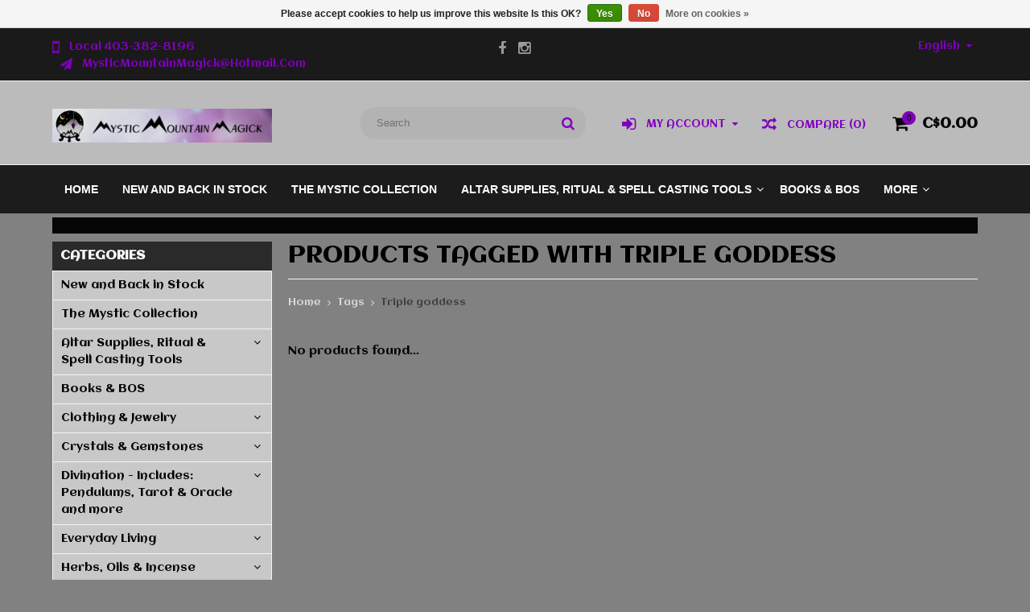

--- FILE ---
content_type: text/html;charset=utf-8
request_url: https://www.mysticmountainmagick.ca/tags/triple-goddess/
body_size: 10008
content:
<!DOCTYPE html>
<html lang="en">
  <head>
    <meta charset="utf-8"/>
<!-- [START] 'blocks/head.rain' -->
<!--

  (c) 2008-2026 Lightspeed Netherlands B.V.
  http://www.lightspeedhq.com
  Generated: 21-01-2026 @ 14:49:21

-->
<link rel="canonical" href="https://www.mysticmountainmagick.ca/tags/triple-goddess/"/>
<link rel="alternate" href="https://www.mysticmountainmagick.ca/index.rss" type="application/rss+xml" title="New products"/>
<link href="https://cdn.shoplightspeed.com/assets/cookielaw.css?2025-02-20" rel="stylesheet" type="text/css"/>
<meta name="robots" content="noodp,noydir"/>
<meta property="og:url" content="https://www.mysticmountainmagick.ca/tags/triple-goddess/?source=facebook"/>
<meta property="og:site_name" content="Mystic Mountain Magick"/>
<meta property="og:title" content="Triple goddess"/>
<meta property="og:description" content="Welcome to Mystic Mountain Magick<br />
<br />
Your ONE STOP Witchy Shoppe.<br />
Mystic Mountain Magick is your total Metaphysical, Ritual/Altar Supply and Gift Store, With S"/>
<!--[if lt IE 9]>
<script src="https://cdn.shoplightspeed.com/assets/html5shiv.js?2025-02-20"></script>
<![endif]-->
<!-- [END] 'blocks/head.rain' -->
    <title>Triple goddess - Mystic Mountain Magick</title>
    
    <meta name="description" content="Welcome to Mystic Mountain Magick<br />
<br />
Your ONE STOP Witchy Shoppe.<br />
Mystic Mountain Magick is your total Metaphysical, Ritual/Altar Supply and Gift Store, With S" />
    <meta name="keywords" content="Triple, goddess, magic, magick, metaphysical, witchy, witch, wicca, wiccan, pagan, goddess, moon, mystical, goddess, triple moon, triple moon goddess, ritual supplies, candles, tarot, tarot decks, oracle cards, statuary" />
    <meta http-equiv="X-UA-Compatible" content="IE=edge,chrome=1">
    <meta name="viewport" content="width=device-width, initial-scale=1, maximum-scale=1" /> 
    <meta name="apple-mobile-web-app-capable" content="yes">
    <meta name="apple-mobile-web-app-status-bar-style" content="black">
    
    
    <link rel="shortcut icon" href="https://cdn.shoplightspeed.com/shops/665751/themes/668/assets/favicon.ico?2025070900491920201105102040" type="image/x-icon" />
    <link href='//fonts.googleapis.com/css?family=Aclonica:400,300,500,600,700' rel='stylesheet' type='text/css'>
    <link href='//fonts.googleapis.com/css?family=Aclonica:400,300,500,600,700' rel='stylesheet' type='text/css'>
    <link rel="shortcut icon" href="https://cdn.shoplightspeed.com/shops/665751/themes/668/assets/favicon.ico?2025070900491920201105102040" type="image/x-icon" /> 
    <link rel="stylesheet" href="https://cdn.shoplightspeed.com/shops/665751/themes/668/assets/bootstrap.css?2025070900491920201105102040" />
    <link rel="stylesheet" href="https://cdn.shoplightspeed.com/shops/665751/themes/668/assets/font-awesome-min.css?2025070900491920201105102040" />
    
    <link rel="stylesheet" href="https://cdn.shoplightspeed.com/assets/gui-2-0.css?2025-02-20" />
    <link rel="stylesheet" href="https://cdn.shoplightspeed.com/assets/gui-responsive-2-0.css?2025-02-20" />   
    
    
    <link rel="stylesheet" href="https://cdn.shoplightspeed.com/shops/665751/themes/668/assets/style.css?2025070900491920201105102040" />
    <link rel="stylesheet" href="https://cdn.shoplightspeed.com/shops/665751/themes/668/assets/media.css?2025070900491920201105102040" />
    <link rel="stylesheet" href="https://cdn.shoplightspeed.com/shops/665751/themes/668/assets/settings.css?2025070900491920201105102040" />  
    <link rel="stylesheet" href="https://cdn.shoplightspeed.com/shops/665751/themes/668/assets/custom.css?2025070900491920201105102040" />    
<!--     <script src="https://cdn.shoplightspeed.com/assets/jquery-1-9-1.js?2025-02-20"></script>
    <script src="https://cdn.shoplightspeed.com/assets/jquery-ui-1-10-1.js?2025-02-20"></script> -->
    <script type="text/javascript" src="https://cdn.shoplightspeed.com/shops/665751/themes/668/assets/jquery-3-7-1.js?2025070900491920201105102040" ></script> 
    <script type="text/javascript" src="https://cdn.shoplightspeed.com/shops/665751/themes/668/assets/ui-min-1-14-1.js?2025070900491920201105102040" defer></script>
    <script src="//cdnjs.cloudflare.com/ajax/libs/jqueryui-touch-punch/0.2.3/jquery.ui.touch-punch.min.js"></script>
    
    
    
    <script type="text/javascript" src="https://cdn.shoplightspeed.com/shops/665751/themes/668/assets/jcarousel.js?2025070900491920201105102040"></script>
    <script type="text/javascript" src="https://cdn.shoplightspeed.com/shops/665751/themes/668/assets/plugins.js?2025070900491920201105102040"></script>
    <script type="text/javascript" src="https://cdn.shoplightspeed.com/shops/665751/themes/668/assets/plugins-2.js?2025070900491920201105102040"></script>
    <script type="text/javascript" src="https://cdn.shoplightspeed.com/assets/gui.js?2025-02-20"></script>
    <script type="text/javascript" src="https://cdn.shoplightspeed.com/assets/gui-responsive-2-0.js?2025-02-20"></script>
    
    
    
        
    <!--[if lt IE 9]>
    <link rel="stylesheet" href="https://cdn.shoplightspeed.com/shops/665751/themes/668/assets/style-ie.css?2025070900491920201105102040" />
    <![endif]-->
      </head>
  <body class="">  
    

    
    
<script type="text/javascript">
    var moremenu = "More";//More Menu in navigation to trnaslate word "More"
    var catpages = "1"; //Total pages of prodducts
    var catcurrentpage = "1"; //Current category page in pagination
    var sticky = "1"; //Control sticky
  </script>
  

  
<header class="headerMain headerStyle3">
  <script>var searchURL = 'https://www.mysticmountainmagick.ca/search/'; </script>
  <div class="topnav">
        <div class="container">
          <div class="row">           
            
            <div class="col-md-4 col-sm-5">  
            <div class="left rightlinks clearfix">
            <ul class="clearfix">
                            <li class="headerPhone"><a href="tel:Local403-382-8196"><i aria-hidden="true" class="fa fa-mobile"></i> <span>Local 403-382-8196 </span></a></li>
                                          <li class="last headerEmail"><a href="/cdn-cgi/l/email-protection#4f02363c3b262c02203a213b2e2621022e28262c240f27203b222e2623612c2022" title="Email"><i aria-hidden="true" class="fa fa-paper-plane"></i> <span><span class="__cf_email__" data-cfemail="034e7a70776a604e6c766d77626a6d4e62646a6068436b6c776e626a6f2d606c6e">[email&#160;protected]</span></span></a></li>
                            
              
            </ul>         
            </div>
            </div>
            
            
            <div class="col-md-4 col-sm-4 social-media-follow-Wrap text-center">
              
                          <div class="social-media-follow">
              <a href="https://www.Facebook.com/mysticmountainmagick" class="social-icon facebook" target="_blank" title="Facebook Mystic Mountain Magick"><i class="fa fa-facebook"></i></a>                                                                                    <a href="https://www.instagram.com/mystic.mountain.magick" class="social-icon instagram" target="_blank" title="Instagram Mystic Mountain Magick"><i class="fa fa-instagram"></i></a>                                  
            </div>
            
                           
            </div>
            
            
            <div class="col-md-4 col-sm-3">
            
            <div class="right leftlinks clearfix">
             
            <!---->
            <div class="languages left">
                              
<select class="chosen-select" onchange="window.location = jQuery(this).val();">
<option selected="selected" class="en" value="https://www.mysticmountainmagick.ca/go/category/">English</option>
</select>            </div>
                        
            
              
            </div>
           
              
            
              
              
            </div>
            
          </div>  
        </div>
        
  </div>
  <div class="topBarIcon"><a href="javascript:void(0)"><i class="fa fa-angle-double-down"></i></a></div>
  <div class="headerPanel">
    <div class="logoWrap container">
        <div class="align row clearfix">
          
          
          <div class="col-sm-3">          
               <div class="vertical logo logoLeft">
                 <a href="https://www.mysticmountainmagick.ca/" title="Your Metaphysical, Altar &amp; Ritual Supply &amp; Gift Shoppe. Online or in store.">
                                      <div class="logoImage">
                     <img src="https://cdn.shoplightspeed.com/shops/665751/themes/668/v/852377/assets/logo.png?20231023053036" alt="Your Metaphysical, Altar &amp; Ritual Supply &amp; Gift Shoppe. Online or in store." />
                   </div>
                                    </a>
               </div>
          </div>   
          
          <div class="col-sm-4 col-md-4 text-right">  
    
            <div class="headersearch">
                  <form action="https://www.mysticmountainmagick.ca/search/" method="get" id="formSearch" class="searchForm">
                  <input type="text" name="q" autocomplete="off"  value="" placeholder="Search"/>
                  <span onclick="$('#formSearch').submit();" title="Search" class="searchIcon fa fa-search"></span>
                  </form>
                  <div class="autocomplete" style="display:none;">
                  <div class="products">
                  </div>
                  <div class="more"><a href="">View all results <span></span></a></div>
                  </div>
            </div>         
               
          </div>
          
          
          <div class="col-sm-5 col-md-5 text-right">          
          <div class="searchWrap clearfix">
            <div class="burger">
              <img src="https://cdn.shoplightspeed.com/shops/665751/themes/668/assets/hamburger.png?2025070900491920201105102040"  alt="Menu">
            </div>
            
            <a class="compareMobile" href="https://www.mysticmountainmagick.ca/compare/" title="Compare"><i aria-hidden="true" class="fa fa-random"></i> <span>0</span></a>
            
            <a href="https://www.mysticmountainmagick.ca/cart/" title="Cart" class="cart">                             
              <span class="cartIcon fa fa-shopping-cart"><span class="headerCartItem">0</span></span>
              <div class="cartLink">                
                C$0.00
              </div>
            </a>
            
            <a class="headerCompare" href="https://www.mysticmountainmagick.ca/compare/" title="Compare"><i aria-hidden="true" class="fa fa-random"></i> <span>Compare (0)</span></a>

            <div class="loginLinksWrap">
              <a class="loginLinks" href="javascript:void(0)"><i aria-hidden="true" class="fa fa-sign-in"></i> <span>My account</span></a>
              <ul>
                <li>
                  <a href="https://www.mysticmountainmagick.ca/account/">
                    Account information
                  </a>
                </li>      
                <li><a href="https://www.mysticmountainmagick.ca/account/wishlist/" title="My wishlist">My wishlist</a></li>      
                 
                <li>         
                  <a href="https://www.mysticmountainmagick.ca/account/login/" title="My account">
                    Login
                  </a>
                </li>
                              	<li>    
                  <a href="https://www.mysticmountainmagick.ca/account/register/" title="My account">
                    Create an account
                  </a>
                </li>
                                              </ul>
            </div>    
            
            
            
            
          </div>
          </div>
          
        </div>
    </div>
    
     <div class="mainMenuWrap">
       <div class="mainMenu">
         <div class="container">
<nav class="nonbounce desktop vertical">            
  <ul class="clearfix">
                            <li class="item ">
                <a title="Home" class="itemLink" href="https://www.mysticmountainmagick.ca/">Home</a>
              </li>
                      
    
    
                            <li class="item">
                <a class="itemLink" href="https://www.mysticmountainmagick.ca/new-and-back-in-stock/" title="New and Back in Stock">New and Back in Stock</a>
                              </li>
                            <li class="item">
                <a class="itemLink" href="https://www.mysticmountainmagick.ca/the-mystic-collection/" title="The Mystic Collection">The Mystic Collection</a>
                              </li>
                            <li class="item sub">
                <a class="itemLink" href="https://www.mysticmountainmagick.ca/altar-supplies-ritual-spell-casting-tools/" title="Altar Supplies, Ritual &amp; Spell Casting Tools">Altar Supplies, Ritual &amp; Spell Casting Tools</a>
                                <span class="downArrow fa fa-angle-down"></span>
                <span class="glyphicon glyphicon-play"></span>
                <ul class="subnav">
                                    <li class="subitem sub ">
                    <a class="subitemLink" href="https://www.mysticmountainmagick.ca/altar-supplies-ritual-spell-casting-tools/altar-cloths-tables/" title="Altar Cloths &amp; Tables">Altar Cloths &amp; Tables</a>
                                      </li>
                                    <li class="subitem sub ">
                    <a class="subitemLink" href="https://www.mysticmountainmagick.ca/altar-supplies-ritual-spell-casting-tools/boxes/" title="Boxes">Boxes</a>
                                      </li>
                                    <li class="subitem sub ">
                    <a class="subitemLink" href="https://www.mysticmountainmagick.ca/altar-supplies-ritual-spell-casting-tools/candles-holders/" title="Candles &amp; Holders">Candles &amp; Holders</a>
                                        <span class="rightArrow fa fa-angle-right"></span>
                    <ul class="subnav">
                                            <li class="subitem ">
                        <a class="subitemLink" href="https://www.mysticmountainmagick.ca/altar-supplies-ritual-spell-casting-tools/candles-holders/beeswax/" title="Beeswax">Beeswax</a>
                      </li>
                                            <li class="subitem ">
                        <a class="subitemLink" href="https://www.mysticmountainmagick.ca/altar-supplies-ritual-spell-casting-tools/candles-holders/candle-holders-accessories/" title="Candle Holders/Accessories">Candle Holders/Accessories</a>
                      </li>
                                            <li class="subitem ">
                        <a class="subitemLink" href="https://www.mysticmountainmagick.ca/altar-supplies-ritual-spell-casting-tools/candles-holders/spell-chime-candles/" title="Spell/Chime Candles">Spell/Chime Candles</a>
                      </li>
                                            <li class="subitem ">
                        <a class="subitemLink" href="https://www.mysticmountainmagick.ca/altar-supplies-ritual-spell-casting-tools/candles-holders/candles/" title="Candles">Candles</a>
                      </li>
                                          </ul>
                                      </li>
                                    <li class="subitem sub ">
                    <a class="subitemLink" href="https://www.mysticmountainmagick.ca/altar-supplies-ritual-spell-casting-tools/cauldrons/" title="Cauldrons">Cauldrons</a>
                                      </li>
                                    <li class="subitem sub ">
                    <a class="subitemLink" href="https://www.mysticmountainmagick.ca/altar-supplies-ritual-spell-casting-tools/chalices-goblets-tankards/" title="Chalices, Goblets &amp; Tankards">Chalices, Goblets &amp; Tankards</a>
                                      </li>
                                    <li class="subitem sub ">
                    <a class="subitemLink" href="https://www.mysticmountainmagick.ca/altar-supplies-ritual-spell-casting-tools/charts/" title="Charts">Charts</a>
                                      </li>
                                    <li class="subitem sub ">
                    <a class="subitemLink" href="https://www.mysticmountainmagick.ca/altar-supplies-ritual-spell-casting-tools/craft-supplies/" title="Craft Supplies">Craft Supplies</a>
                                        <span class="rightArrow fa fa-angle-right"></span>
                    <ul class="subnav">
                                            <li class="subitem ">
                        <a class="subitemLink" href="https://www.mysticmountainmagick.ca/altar-supplies-ritual-spell-casting-tools/craft-supplies/charms/" title="Charms">Charms</a>
                      </li>
                                          </ul>
                                      </li>
                                    <li class="subitem sub ">
                    <a class="subitemLink" href="https://www.mysticmountainmagick.ca/altar-supplies-ritual-spell-casting-tools/medicine-bags-mini-bags/" title="Medicine Bags &amp; Mini Bags">Medicine Bags &amp; Mini Bags</a>
                                      </li>
                                    <li class="subitem sub ">
                    <a class="subitemLink" href="https://www.mysticmountainmagick.ca/altar-supplies-ritual-spell-casting-tools/ritual-spell-casting-tools/" title="Ritual &amp; Spell Casting Tools">Ritual &amp; Spell Casting Tools</a>
                                      </li>
                                    <li class="subitem sub ">
                    <a class="subitemLink" href="https://www.mysticmountainmagick.ca/altar-supplies-ritual-spell-casting-tools/wax-seal-supplies/" title="Wax Seal Supplies">Wax Seal Supplies</a>
                                      </li>
                                    <li class="subitem sub ">
                    <a class="subitemLink" href="https://www.mysticmountainmagick.ca/altar-supplies-ritual-spell-casting-tools/rosaries-religious-talismans/" title="Rosaries &amp; Religious Talisman’s">Rosaries &amp; Religious Talisman’s</a>
                                      </li>
                                  </ul>
                              </li>
                            <li class="item">
                <a class="itemLink" href="https://www.mysticmountainmagick.ca/books-bos/" title="Books &amp; BOS">Books &amp; BOS</a>
                              </li>
                            <li class="item sub">
                <a class="itemLink" href="https://www.mysticmountainmagick.ca/clothing-jewelry/" title="Clothing &amp; Jewelry">Clothing &amp; Jewelry</a>
                                <span class="downArrow fa fa-angle-down"></span>
                <span class="glyphicon glyphicon-play"></span>
                <ul class="subnav">
                                    <li class="subitem sub ">
                    <a class="subitemLink" href="https://www.mysticmountainmagick.ca/clothing-jewelry/accessories/" title="Accessories">Accessories</a>
                                      </li>
                                    <li class="subitem sub ">
                    <a class="subitemLink" href="https://www.mysticmountainmagick.ca/clothing-jewelry/clothing/" title="Clothing">Clothing</a>
                                      </li>
                                    <li class="subitem sub ">
                    <a class="subitemLink" href="https://www.mysticmountainmagick.ca/clothing-jewelry/eye-glass-cases/" title="Eye Glass Cases">Eye Glass Cases</a>
                                      </li>
                                    <li class="subitem sub ">
                    <a class="subitemLink" href="https://www.mysticmountainmagick.ca/clothing-jewelry/jewelry-includes-gemstone-jewelry/" title="Jewelry: Includes Gemstone Jewelry">Jewelry: Includes Gemstone Jewelry</a>
                                      </li>
                                  </ul>
                              </li>
                            <li class="item sub">
                <a class="itemLink" href="https://www.mysticmountainmagick.ca/crystals-gemstones/" title="Crystals &amp; Gemstones">Crystals &amp; Gemstones</a>
                                <span class="downArrow fa fa-angle-down"></span>
                <span class="glyphicon glyphicon-play"></span>
                <ul class="subnav">
                                    <li class="subitem sub ">
                    <a class="subitemLink" href="https://www.mysticmountainmagick.ca/crystals-gemstones/animals-mushrooms-skulls-other-shapes/" title="Animals, Mushrooms, Skulls &amp; Other Shapes">Animals, Mushrooms, Skulls &amp; Other Shapes</a>
                                      </li>
                                    <li class="subitem sub ">
                    <a class="subitemLink" href="https://www.mysticmountainmagick.ca/crystals-gemstones/clusters/" title="Clusters">Clusters</a>
                                      </li>
                                    <li class="subitem sub ">
                    <a class="subitemLink" href="https://www.mysticmountainmagick.ca/crystals-gemstones/crystal-balls-spheres-eggs-stands/" title="Crystal Balls / Spheres, Eggs &amp; Stands">Crystal Balls / Spheres, Eggs &amp; Stands</a>
                                      </li>
                                    <li class="subitem sub ">
                    <a class="subitemLink" href="https://www.mysticmountainmagick.ca/crystals-gemstones/crystal-confetti/" title="Crystal Confetti">Crystal Confetti</a>
                                      </li>
                                    <li class="subitem sub ">
                    <a class="subitemLink" href="https://www.mysticmountainmagick.ca/crystals-gemstones/freeforms-flames/" title="Freeforms &amp; Flames">Freeforms &amp; Flames</a>
                                      </li>
                                    <li class="subitem sub ">
                    <a class="subitemLink" href="https://www.mysticmountainmagick.ca/crystals-gemstones/fossils/" title="Fossils">Fossils</a>
                                      </li>
                                    <li class="subitem sub ">
                    <a class="subitemLink" href="https://www.mysticmountainmagick.ca/crystals-gemstones/gemstone-accessories/" title="Gemstone Accessories">Gemstone Accessories</a>
                                      </li>
                                    <li class="subitem sub ">
                    <a class="subitemLink" href="https://www.mysticmountainmagick.ca/crystals-gemstones/goddess-hag-and-wish-stones-gaia-seeds/" title="Goddess, Hag  and Wish Stones &amp; Gaia Seeds">Goddess, Hag  and Wish Stones &amp; Gaia Seeds</a>
                                      </li>
                                    <li class="subitem sub ">
                    <a class="subitemLink" href="https://www.mysticmountainmagick.ca/crystals-gemstones/magnetic-hematite/" title="Magnetic Hematite">Magnetic Hematite</a>
                                      </li>
                                    <li class="subitem sub ">
                    <a class="subitemLink" href="https://www.mysticmountainmagick.ca/crystals-gemstones/palmstones-medallions-flats-hearts/" title="Palmstones, Medallions, Flats  &amp; Hearts">Palmstones, Medallions, Flats  &amp; Hearts</a>
                                      </li>
                                    <li class="subitem sub ">
                    <a class="subitemLink" href="https://www.mysticmountainmagick.ca/crystals-gemstones/points-towers-wands-pyramids/" title="Points, Towers, Wands &amp; Pyramids">Points, Towers, Wands &amp; Pyramids</a>
                                      </li>
                                    <li class="subitem sub ">
                    <a class="subitemLink" href="https://www.mysticmountainmagick.ca/crystals-gemstones/raw-gemstones/" title="Raw Gemstones">Raw Gemstones</a>
                                      </li>
                                    <li class="subitem sub ">
                    <a class="subitemLink" href="https://www.mysticmountainmagick.ca/crystals-gemstones/selenite/" title="Selenite">Selenite</a>
                                      </li>
                                    <li class="subitem sub ">
                    <a class="subitemLink" href="https://www.mysticmountainmagick.ca/crystals-gemstones/tumbled-gemstones/" title="Tumbled Gemstones">Tumbled Gemstones</a>
                                      </li>
                                    <li class="subitem sub ">
                    <a class="subitemLink" href="https://www.mysticmountainmagick.ca/crystals-gemstones/moldavite/" title="Moldavite">Moldavite</a>
                                      </li>
                                    <li class="subitem sub ">
                    <a class="subitemLink" href="https://www.mysticmountainmagick.ca/crystals-gemstones/wings/" title="Wings">Wings</a>
                                      </li>
                                  </ul>
                              </li>
                            <li class="item sub">
                <a class="itemLink" href="https://www.mysticmountainmagick.ca/divination-includes-pendulums-tarot-oracle-and-mor/" title="Divination - Includes: Pendulums, Tarot &amp; Oracle and more">Divination - Includes: Pendulums, Tarot &amp; Oracle and more</a>
                                <span class="downArrow fa fa-angle-down"></span>
                <span class="glyphicon glyphicon-play"></span>
                <ul class="subnav">
                                    <li class="subitem sub ">
                    <a class="subitemLink" href="https://www.mysticmountainmagick.ca/divination-includes-pendulums-tarot-oracle-and-mor/astrology-dice/" title="Astrology Dice">Astrology Dice</a>
                                      </li>
                                    <li class="subitem sub ">
                    <a class="subitemLink" href="https://www.mysticmountainmagick.ca/divination-includes-pendulums-tarot-oracle-and-mor/dowsing-rods/" title="Dowsing Rods">Dowsing Rods</a>
                                      </li>
                                    <li class="subitem sub ">
                    <a class="subitemLink" href="https://www.mysticmountainmagick.ca/divination-includes-pendulums-tarot-oracle-and-mor/oracle-cards-tarot-decks-bags/" title="Oracle Cards / Tarot Decks &amp; Bags">Oracle Cards / Tarot Decks &amp; Bags</a>
                                      </li>
                                    <li class="subitem sub ">
                    <a class="subitemLink" href="https://www.mysticmountainmagick.ca/divination-includes-pendulums-tarot-oracle-and-mor/pendulums-boards-mats/" title="Pendulums &amp; Boards / Mats">Pendulums &amp; Boards / Mats</a>
                                      </li>
                                    <li class="subitem sub ">
                    <a class="subitemLink" href="https://www.mysticmountainmagick.ca/divination-includes-pendulums-tarot-oracle-and-mor/runes/" title="Runes">Runes</a>
                                      </li>
                                    <li class="subitem sub ">
                    <a class="subitemLink" href="https://www.mysticmountainmagick.ca/divination-includes-pendulums-tarot-oracle-and-mor/scrying-mirrors/" title="Scrying Mirrors">Scrying Mirrors</a>
                                      </li>
                                    <li class="subitem sub ">
                    <a class="subitemLink" href="https://www.mysticmountainmagick.ca/divination-includes-pendulums-tarot-oracle-and-mor/spirit-boards/" title="Spirit Boards">Spirit Boards</a>
                                      </li>
                                  </ul>
                              </li>
                            <li class="item sub">
                <a class="itemLink" href="https://www.mysticmountainmagick.ca/everyday-living/" title="Everyday Living">Everyday Living</a>
                                <span class="downArrow fa fa-angle-down"></span>
                <span class="glyphicon glyphicon-play"></span>
                <ul class="subnav">
                                    <li class="subitem sub ">
                    <a class="subitemLink" href="https://www.mysticmountainmagick.ca/everyday-living/blankets/" title="Blankets">Blankets</a>
                                      </li>
                                    <li class="subitem sub ">
                    <a class="subitemLink" href="https://www.mysticmountainmagick.ca/everyday-living/body-butter/" title="Body Butter">Body Butter</a>
                                      </li>
                                    <li class="subitem sub ">
                    <a class="subitemLink" href="https://www.mysticmountainmagick.ca/everyday-living/for-the-car/" title="For the Car">For the Car</a>
                                      </li>
                                    <li class="subitem sub ">
                    <a class="subitemLink" href="https://www.mysticmountainmagick.ca/everyday-living/indoor-decor/" title="Indoor Decor">Indoor Decor</a>
                                      </li>
                                    <li class="subitem sub ">
                    <a class="subitemLink" href="https://www.mysticmountainmagick.ca/everyday-living/keychains/" title="Keychains">Keychains</a>
                                      </li>
                                    <li class="subitem sub ">
                    <a class="subitemLink" href="https://www.mysticmountainmagick.ca/everyday-living/money-banks/" title="Money Banks">Money Banks</a>
                                      </li>
                                    <li class="subitem sub ">
                    <a class="subitemLink" href="https://www.mysticmountainmagick.ca/everyday-living/outdoor-decor/" title="Outdoor Decor">Outdoor Decor</a>
                                      </li>
                                    <li class="subitem sub ">
                    <a class="subitemLink" href="https://www.mysticmountainmagick.ca/everyday-living/purses-wallets-totes-bags/" title="Purses, Wallets, Totes &amp; Bags">Purses, Wallets, Totes &amp; Bags</a>
                                      </li>
                                    <li class="subitem sub ">
                    <a class="subitemLink" href="https://www.mysticmountainmagick.ca/everyday-living/soaps-solid-perfumes-henna/" title="Soaps, Solid Perfumes &amp; Henna">Soaps, Solid Perfumes &amp; Henna</a>
                                      </li>
                                    <li class="subitem sub ">
                    <a class="subitemLink" href="https://www.mysticmountainmagick.ca/everyday-living/stickers-pins-patches/" title="Stickers, Pins &amp; Patches">Stickers, Pins &amp; Patches</a>
                                      </li>
                                    <li class="subitem sub ">
                    <a class="subitemLink" href="https://www.mysticmountainmagick.ca/everyday-living/witchs-kitchen/" title="Witch&#039;s Kitchen">Witch&#039;s Kitchen</a>
                                      </li>
                                    <li class="subitem sub ">
                    <a class="subitemLink" href="https://www.mysticmountainmagick.ca/everyday-living/personal-care/" title="Personal Care">Personal Care</a>
                                      </li>
                                  </ul>
                              </li>
                            <li class="item sub">
                <a class="itemLink" href="https://www.mysticmountainmagick.ca/herbs-oils-incense/" title="Herbs, Oils &amp; Incense">Herbs, Oils &amp; Incense</a>
                                <span class="downArrow fa fa-angle-down"></span>
                <span class="glyphicon glyphicon-play"></span>
                <ul class="subnav">
                                    <li class="subitem sub ">
                    <a class="subitemLink" href="https://www.mysticmountainmagick.ca/herbs-oils-incense/herbs-accessories/" title="Herbs &amp; Accessories">Herbs &amp; Accessories</a>
                                      </li>
                                    <li class="subitem sub ">
                    <a class="subitemLink" href="https://www.mysticmountainmagick.ca/herbs-oils-incense/incense-oils/" title="Incense &amp; Oils">Incense &amp; Oils</a>
                                        <span class="rightArrow fa fa-angle-right"></span>
                    <ul class="subnav">
                                            <li class="subitem ">
                        <a class="subitemLink" href="https://www.mysticmountainmagick.ca/herbs-oils-incense/incense-oils/incense-holders-burners/" title="Incense &amp;  Holders/Burners">Incense &amp;  Holders/Burners</a>
                      </li>
                                            <li class="subitem ">
                        <a class="subitemLink" href="https://www.mysticmountainmagick.ca/herbs-oils-incense/incense-oils/oils-burners/" title="Oils &amp; Burners">Oils &amp; Burners</a>
                      </li>
                                          </ul>
                                      </li>
                                    <li class="subitem sub ">
                    <a class="subitemLink" href="https://www.mysticmountainmagick.ca/herbs-oils-incense/smudging-smoke-cleansing/" title="Smudging &amp; Smoke Cleansing">Smudging &amp; Smoke Cleansing</a>
                                      </li>
                                  </ul>
                              </li>
                            <li class="item sub">
                <a class="itemLink" href="https://www.mysticmountainmagick.ca/sound-music-meditation-therapy/" title="Sound, Music &amp; Meditation Therapy">Sound, Music &amp; Meditation Therapy</a>
                                <span class="downArrow fa fa-angle-down"></span>
                <span class="glyphicon glyphicon-play"></span>
                <ul class="subnav">
                                    <li class="subitem sub ">
                    <a class="subitemLink" href="https://www.mysticmountainmagick.ca/sound-music-meditation-therapy/drums/" title="Drums">Drums</a>
                                      </li>
                                    <li class="subitem sub ">
                    <a class="subitemLink" href="https://www.mysticmountainmagick.ca/sound-music-meditation-therapy/meditation-yoga/" title="Meditation &amp; Yoga">Meditation &amp; Yoga</a>
                                      </li>
                                    <li class="subitem sub ">
                    <a class="subitemLink" href="https://www.mysticmountainmagick.ca/sound-music-meditation-therapy/singing-bowls/" title="Singing Bowls">Singing Bowls</a>
                                      </li>
                                    <li class="subitem sub ">
                    <a class="subitemLink" href="https://www.mysticmountainmagick.ca/sound-music-meditation-therapy/tuning-forks/" title="Tuning Forks">Tuning Forks</a>
                                      </li>
                                  </ul>
                              </li>
                            <li class="item">
                <a class="itemLink" href="https://www.mysticmountainmagick.ca/gift-certificates/" title="Gift Certificates">Gift Certificates</a>
                              </li>
                            <li class="item">
                <a class="itemLink" href="https://www.mysticmountainmagick.ca/statuary-giftware/" title="Statuary &amp; Giftware">Statuary &amp; Giftware</a>
                              </li>
                                                        <li class="item"><a class="itemLink" href="https://www.mysticmountainmagick.ca/blogs/mystic-mountain-magick-blob/" title="Mystic Mountain Magick Blog">Mystic Mountain Magick Blog</a>
              </li>
                                                                      <li class="item"><a class="itemLink" href="https://www.mysticmountainmagick.ca/brands/" title="Brands">Brands</a></li>
                            
                  
    					    					                <li class="item">
                  <a class="itemLink" href="https://mystic-mountain-magick-665751.shoplightspeed.com/service/meet-the-owners/" title="Meet The Owner&#039;s">
                    Meet The Owner&#039;s
                  </a>
                </li>
                                <li class="item">
                  <a class="itemLink" href="https://www.mysticmountainmagick.ca/service/courses-and-classes/" title="Courses and Classes">
                    Courses and Classes
                  </a>
                </li>
                                <li class="item">
                  <a class="itemLink" href="https://www.mysticmountainmagick.ca/service/community-events/" title="Community Events">
                    Community Events
                  </a>
                </li>
                                <li class="item">
                  <a class="itemLink" href="https://www.mysticmountainmagick.ca/service/upcoming-special-in-store-events-and-sales/" title="MMM Special In-Store Events and Sales">
                    MMM Special In-Store Events and Sales
                  </a>
                </li>
                                <li class="item">
                  <a class="itemLink" href="https://mystic-mountain-magick-665751.shoplightspeed.com/service/about/" title="About Us">
                    About Us
                  </a>
                </li>
                                <li class="item">
                  <a class="itemLink" href="https://www.mysticmountainmagick.ca/service/store-location-and-hours/" title="Store Location And Hours">
                    Store Location And Hours
                  </a>
                </li>
                                <li class="item">
                  <a class="itemLink" href="https://www.mysticmountainmagick.ca/service/contact-information/" title="Contact Information">
                    Contact Information
                  </a>
                </li>
                    						              <li class="mobileAccountLinks item sub">                
                <a class="itemLink" href="javascript:void(0)">My Account</a>
                <span class="downArrow fa fa-angle-down"></span>
                <span class="glyphicon glyphicon-play"></span>
              <ul class="subnav">
                <li class="subitem sub">
                  <a class="subitemLink" href="https://www.mysticmountainmagick.ca/account/">
                    Account Info
                  </a>
                </li>      
                <li class="subitem sub">
                  <a class="subitemLink" href="https://www.mysticmountainmagick.ca/account/wishlist/" title="My wishlist">My wishlist</a>
                </li>      
                 
                <li class="subitem sub">         
                  <a class="subitemLink" href="https://www.mysticmountainmagick.ca/account/login/" title="My account">
                    Sign in
                  </a>
                </li>
              <li class="subitem sub">    
                  <a class="subitemLink" href="https://www.mysticmountainmagick.ca/account/register/" title="My account">
                    Create an account
                  </a>
                </li>
                              </ul>
                </li>
    
    
  </ul>
  <span class="glyphicon glyphicon-remove"></span> 
</nav>
</div>       </div>  
    </div>
    
    
   
  </div>
</header>
<div class="uniquePointsPanel top">
  <div class="container">
    <div class="row"> 
      <div class="col-xs-12">
        <div class="uniquePointsWrap clearfix"> 
       
                                                 
          
       
        </div>
      </div>
    </div>
  </div>
</div>
    <div class="wrapper">
      
      
            
            
      
      <div class="container">
        <div class="row">
          <div class="content clearfix">
                                                                                                                                                                                                                                                                                                                                    
                         
            <div class="col-sm-3 leftSideBar">
              <div class="sidebarWidget">
  <h4>Categories <i class="fa fa-caret-down"></i></h4>
  <div class="sidebarCategory sidebarContent">
    <ul class="clearfix treeview sidebarListing">      
            <li class="item">
        <a class="itemLink" href="https://www.mysticmountainmagick.ca/new-and-back-in-stock/" title="New and Back in Stock">New and Back in Stock</a>
              </li>
            <li class="item">
        <a class="itemLink" href="https://www.mysticmountainmagick.ca/the-mystic-collection/" title="The Mystic Collection">The Mystic Collection</a>
              </li>
            <li class="item sub">
        <a class="itemLink" href="https://www.mysticmountainmagick.ca/altar-supplies-ritual-spell-casting-tools/" title="Altar Supplies, Ritual &amp; Spell Casting Tools">Altar Supplies, Ritual &amp; Spell Casting Tools</a>
                
        <ul class="subnav">
                    <li class="subitem">
            <a class="subitemLink" href="https://www.mysticmountainmagick.ca/altar-supplies-ritual-spell-casting-tools/altar-cloths-tables/" title="Altar Cloths &amp; Tables">Altar Cloths &amp; Tables</a>
                      </li>
                    <li class="subitem">
            <a class="subitemLink" href="https://www.mysticmountainmagick.ca/altar-supplies-ritual-spell-casting-tools/boxes/" title="Boxes">Boxes</a>
                      </li>
                    <li class="subitem">
            <a class="subitemLink" href="https://www.mysticmountainmagick.ca/altar-supplies-ritual-spell-casting-tools/candles-holders/" title="Candles &amp; Holders">Candles &amp; Holders</a>
                        <ul class="subnav">
                            <li class="subitem">
                <a class="subitemLink" href="https://www.mysticmountainmagick.ca/altar-supplies-ritual-spell-casting-tools/candles-holders/beeswax/" title="Beeswax">Beeswax</a>
              </li>
                            <li class="subitem">
                <a class="subitemLink" href="https://www.mysticmountainmagick.ca/altar-supplies-ritual-spell-casting-tools/candles-holders/candle-holders-accessories/" title="Candle Holders/Accessories">Candle Holders/Accessories</a>
              </li>
                            <li class="subitem">
                <a class="subitemLink" href="https://www.mysticmountainmagick.ca/altar-supplies-ritual-spell-casting-tools/candles-holders/spell-chime-candles/" title="Spell/Chime Candles">Spell/Chime Candles</a>
              </li>
                            <li class="subitem">
                <a class="subitemLink" href="https://www.mysticmountainmagick.ca/altar-supplies-ritual-spell-casting-tools/candles-holders/candles/" title="Candles">Candles</a>
              </li>
                          </ul>
                      </li>
                    <li class="subitem">
            <a class="subitemLink" href="https://www.mysticmountainmagick.ca/altar-supplies-ritual-spell-casting-tools/cauldrons/" title="Cauldrons">Cauldrons</a>
                      </li>
                    <li class="subitem">
            <a class="subitemLink" href="https://www.mysticmountainmagick.ca/altar-supplies-ritual-spell-casting-tools/chalices-goblets-tankards/" title="Chalices, Goblets &amp; Tankards">Chalices, Goblets &amp; Tankards</a>
                      </li>
                    <li class="subitem">
            <a class="subitemLink" href="https://www.mysticmountainmagick.ca/altar-supplies-ritual-spell-casting-tools/charts/" title="Charts">Charts</a>
                      </li>
                    <li class="subitem">
            <a class="subitemLink" href="https://www.mysticmountainmagick.ca/altar-supplies-ritual-spell-casting-tools/craft-supplies/" title="Craft Supplies">Craft Supplies</a>
                        <ul class="subnav">
                            <li class="subitem">
                <a class="subitemLink" href="https://www.mysticmountainmagick.ca/altar-supplies-ritual-spell-casting-tools/craft-supplies/charms/" title="Charms">Charms</a>
              </li>
                          </ul>
                      </li>
                    <li class="subitem">
            <a class="subitemLink" href="https://www.mysticmountainmagick.ca/altar-supplies-ritual-spell-casting-tools/medicine-bags-mini-bags/" title="Medicine Bags &amp; Mini Bags">Medicine Bags &amp; Mini Bags</a>
                      </li>
                    <li class="subitem">
            <a class="subitemLink" href="https://www.mysticmountainmagick.ca/altar-supplies-ritual-spell-casting-tools/ritual-spell-casting-tools/" title="Ritual &amp; Spell Casting Tools">Ritual &amp; Spell Casting Tools</a>
                      </li>
                    <li class="subitem">
            <a class="subitemLink" href="https://www.mysticmountainmagick.ca/altar-supplies-ritual-spell-casting-tools/wax-seal-supplies/" title="Wax Seal Supplies">Wax Seal Supplies</a>
                      </li>
                    <li class="subitem">
            <a class="subitemLink" href="https://www.mysticmountainmagick.ca/altar-supplies-ritual-spell-casting-tools/rosaries-religious-talismans/" title="Rosaries &amp; Religious Talisman’s">Rosaries &amp; Religious Talisman’s</a>
                      </li>
                  </ul>
              </li>
            <li class="item">
        <a class="itemLink" href="https://www.mysticmountainmagick.ca/books-bos/" title="Books &amp; BOS">Books &amp; BOS</a>
              </li>
            <li class="item sub">
        <a class="itemLink" href="https://www.mysticmountainmagick.ca/clothing-jewelry/" title="Clothing &amp; Jewelry">Clothing &amp; Jewelry</a>
                
        <ul class="subnav">
                    <li class="subitem">
            <a class="subitemLink" href="https://www.mysticmountainmagick.ca/clothing-jewelry/accessories/" title="Accessories">Accessories</a>
                      </li>
                    <li class="subitem">
            <a class="subitemLink" href="https://www.mysticmountainmagick.ca/clothing-jewelry/clothing/" title="Clothing">Clothing</a>
                      </li>
                    <li class="subitem">
            <a class="subitemLink" href="https://www.mysticmountainmagick.ca/clothing-jewelry/eye-glass-cases/" title="Eye Glass Cases">Eye Glass Cases</a>
                      </li>
                    <li class="subitem">
            <a class="subitemLink" href="https://www.mysticmountainmagick.ca/clothing-jewelry/jewelry-includes-gemstone-jewelry/" title="Jewelry: Includes Gemstone Jewelry">Jewelry: Includes Gemstone Jewelry</a>
                      </li>
                  </ul>
              </li>
            <li class="item sub">
        <a class="itemLink" href="https://www.mysticmountainmagick.ca/crystals-gemstones/" title="Crystals &amp; Gemstones">Crystals &amp; Gemstones</a>
                
        <ul class="subnav">
                    <li class="subitem">
            <a class="subitemLink" href="https://www.mysticmountainmagick.ca/crystals-gemstones/animals-mushrooms-skulls-other-shapes/" title="Animals, Mushrooms, Skulls &amp; Other Shapes">Animals, Mushrooms, Skulls &amp; Other Shapes</a>
                      </li>
                    <li class="subitem">
            <a class="subitemLink" href="https://www.mysticmountainmagick.ca/crystals-gemstones/clusters/" title="Clusters">Clusters</a>
                      </li>
                    <li class="subitem">
            <a class="subitemLink" href="https://www.mysticmountainmagick.ca/crystals-gemstones/crystal-balls-spheres-eggs-stands/" title="Crystal Balls / Spheres, Eggs &amp; Stands">Crystal Balls / Spheres, Eggs &amp; Stands</a>
                      </li>
                    <li class="subitem">
            <a class="subitemLink" href="https://www.mysticmountainmagick.ca/crystals-gemstones/crystal-confetti/" title="Crystal Confetti">Crystal Confetti</a>
                      </li>
                    <li class="subitem">
            <a class="subitemLink" href="https://www.mysticmountainmagick.ca/crystals-gemstones/freeforms-flames/" title="Freeforms &amp; Flames">Freeforms &amp; Flames</a>
                      </li>
                    <li class="subitem">
            <a class="subitemLink" href="https://www.mysticmountainmagick.ca/crystals-gemstones/fossils/" title="Fossils">Fossils</a>
                      </li>
                    <li class="subitem">
            <a class="subitemLink" href="https://www.mysticmountainmagick.ca/crystals-gemstones/gemstone-accessories/" title="Gemstone Accessories">Gemstone Accessories</a>
                      </li>
                    <li class="subitem">
            <a class="subitemLink" href="https://www.mysticmountainmagick.ca/crystals-gemstones/goddess-hag-and-wish-stones-gaia-seeds/" title="Goddess, Hag  and Wish Stones &amp; Gaia Seeds">Goddess, Hag  and Wish Stones &amp; Gaia Seeds</a>
                      </li>
                    <li class="subitem">
            <a class="subitemLink" href="https://www.mysticmountainmagick.ca/crystals-gemstones/magnetic-hematite/" title="Magnetic Hematite">Magnetic Hematite</a>
                      </li>
                    <li class="subitem">
            <a class="subitemLink" href="https://www.mysticmountainmagick.ca/crystals-gemstones/palmstones-medallions-flats-hearts/" title="Palmstones, Medallions, Flats  &amp; Hearts">Palmstones, Medallions, Flats  &amp; Hearts</a>
                      </li>
                    <li class="subitem">
            <a class="subitemLink" href="https://www.mysticmountainmagick.ca/crystals-gemstones/points-towers-wands-pyramids/" title="Points, Towers, Wands &amp; Pyramids">Points, Towers, Wands &amp; Pyramids</a>
                      </li>
                    <li class="subitem">
            <a class="subitemLink" href="https://www.mysticmountainmagick.ca/crystals-gemstones/raw-gemstones/" title="Raw Gemstones">Raw Gemstones</a>
                      </li>
                    <li class="subitem">
            <a class="subitemLink" href="https://www.mysticmountainmagick.ca/crystals-gemstones/selenite/" title="Selenite">Selenite</a>
                      </li>
                    <li class="subitem">
            <a class="subitemLink" href="https://www.mysticmountainmagick.ca/crystals-gemstones/tumbled-gemstones/" title="Tumbled Gemstones">Tumbled Gemstones</a>
                      </li>
                    <li class="subitem">
            <a class="subitemLink" href="https://www.mysticmountainmagick.ca/crystals-gemstones/moldavite/" title="Moldavite">Moldavite</a>
                      </li>
                    <li class="subitem">
            <a class="subitemLink" href="https://www.mysticmountainmagick.ca/crystals-gemstones/wings/" title="Wings">Wings</a>
                      </li>
                  </ul>
              </li>
            <li class="item sub">
        <a class="itemLink" href="https://www.mysticmountainmagick.ca/divination-includes-pendulums-tarot-oracle-and-mor/" title="Divination - Includes: Pendulums, Tarot &amp; Oracle and more">Divination - Includes: Pendulums, Tarot &amp; Oracle and more</a>
                
        <ul class="subnav">
                    <li class="subitem">
            <a class="subitemLink" href="https://www.mysticmountainmagick.ca/divination-includes-pendulums-tarot-oracle-and-mor/astrology-dice/" title="Astrology Dice">Astrology Dice</a>
                      </li>
                    <li class="subitem">
            <a class="subitemLink" href="https://www.mysticmountainmagick.ca/divination-includes-pendulums-tarot-oracle-and-mor/dowsing-rods/" title="Dowsing Rods">Dowsing Rods</a>
                      </li>
                    <li class="subitem">
            <a class="subitemLink" href="https://www.mysticmountainmagick.ca/divination-includes-pendulums-tarot-oracle-and-mor/oracle-cards-tarot-decks-bags/" title="Oracle Cards / Tarot Decks &amp; Bags">Oracle Cards / Tarot Decks &amp; Bags</a>
                      </li>
                    <li class="subitem">
            <a class="subitemLink" href="https://www.mysticmountainmagick.ca/divination-includes-pendulums-tarot-oracle-and-mor/pendulums-boards-mats/" title="Pendulums &amp; Boards / Mats">Pendulums &amp; Boards / Mats</a>
                      </li>
                    <li class="subitem">
            <a class="subitemLink" href="https://www.mysticmountainmagick.ca/divination-includes-pendulums-tarot-oracle-and-mor/runes/" title="Runes">Runes</a>
                      </li>
                    <li class="subitem">
            <a class="subitemLink" href="https://www.mysticmountainmagick.ca/divination-includes-pendulums-tarot-oracle-and-mor/scrying-mirrors/" title="Scrying Mirrors">Scrying Mirrors</a>
                      </li>
                    <li class="subitem">
            <a class="subitemLink" href="https://www.mysticmountainmagick.ca/divination-includes-pendulums-tarot-oracle-and-mor/spirit-boards/" title="Spirit Boards">Spirit Boards</a>
                      </li>
                  </ul>
              </li>
            <li class="item sub">
        <a class="itemLink" href="https://www.mysticmountainmagick.ca/everyday-living/" title="Everyday Living">Everyday Living</a>
                
        <ul class="subnav">
                    <li class="subitem">
            <a class="subitemLink" href="https://www.mysticmountainmagick.ca/everyday-living/blankets/" title="Blankets">Blankets</a>
                      </li>
                    <li class="subitem">
            <a class="subitemLink" href="https://www.mysticmountainmagick.ca/everyday-living/body-butter/" title="Body Butter">Body Butter</a>
                      </li>
                    <li class="subitem">
            <a class="subitemLink" href="https://www.mysticmountainmagick.ca/everyday-living/for-the-car/" title="For the Car">For the Car</a>
                      </li>
                    <li class="subitem">
            <a class="subitemLink" href="https://www.mysticmountainmagick.ca/everyday-living/indoor-decor/" title="Indoor Decor">Indoor Decor</a>
                      </li>
                    <li class="subitem">
            <a class="subitemLink" href="https://www.mysticmountainmagick.ca/everyday-living/keychains/" title="Keychains">Keychains</a>
                      </li>
                    <li class="subitem">
            <a class="subitemLink" href="https://www.mysticmountainmagick.ca/everyday-living/money-banks/" title="Money Banks">Money Banks</a>
                      </li>
                    <li class="subitem">
            <a class="subitemLink" href="https://www.mysticmountainmagick.ca/everyday-living/outdoor-decor/" title="Outdoor Decor">Outdoor Decor</a>
                      </li>
                    <li class="subitem">
            <a class="subitemLink" href="https://www.mysticmountainmagick.ca/everyday-living/purses-wallets-totes-bags/" title="Purses, Wallets, Totes &amp; Bags">Purses, Wallets, Totes &amp; Bags</a>
                      </li>
                    <li class="subitem">
            <a class="subitemLink" href="https://www.mysticmountainmagick.ca/everyday-living/soaps-solid-perfumes-henna/" title="Soaps, Solid Perfumes &amp; Henna">Soaps, Solid Perfumes &amp; Henna</a>
                      </li>
                    <li class="subitem">
            <a class="subitemLink" href="https://www.mysticmountainmagick.ca/everyday-living/stickers-pins-patches/" title="Stickers, Pins &amp; Patches">Stickers, Pins &amp; Patches</a>
                      </li>
                    <li class="subitem">
            <a class="subitemLink" href="https://www.mysticmountainmagick.ca/everyday-living/witchs-kitchen/" title="Witch&#039;s Kitchen">Witch&#039;s Kitchen</a>
                      </li>
                    <li class="subitem">
            <a class="subitemLink" href="https://www.mysticmountainmagick.ca/everyday-living/personal-care/" title="Personal Care">Personal Care</a>
                      </li>
                  </ul>
              </li>
            <li class="item sub">
        <a class="itemLink" href="https://www.mysticmountainmagick.ca/herbs-oils-incense/" title="Herbs, Oils &amp; Incense">Herbs, Oils &amp; Incense</a>
                
        <ul class="subnav">
                    <li class="subitem">
            <a class="subitemLink" href="https://www.mysticmountainmagick.ca/herbs-oils-incense/herbs-accessories/" title="Herbs &amp; Accessories">Herbs &amp; Accessories</a>
                      </li>
                    <li class="subitem">
            <a class="subitemLink" href="https://www.mysticmountainmagick.ca/herbs-oils-incense/incense-oils/" title="Incense &amp; Oils">Incense &amp; Oils</a>
                        <ul class="subnav">
                            <li class="subitem">
                <a class="subitemLink" href="https://www.mysticmountainmagick.ca/herbs-oils-incense/incense-oils/incense-holders-burners/" title="Incense &amp;  Holders/Burners">Incense &amp;  Holders/Burners</a>
              </li>
                            <li class="subitem">
                <a class="subitemLink" href="https://www.mysticmountainmagick.ca/herbs-oils-incense/incense-oils/oils-burners/" title="Oils &amp; Burners">Oils &amp; Burners</a>
              </li>
                          </ul>
                      </li>
                    <li class="subitem">
            <a class="subitemLink" href="https://www.mysticmountainmagick.ca/herbs-oils-incense/smudging-smoke-cleansing/" title="Smudging &amp; Smoke Cleansing">Smudging &amp; Smoke Cleansing</a>
                      </li>
                  </ul>
              </li>
            <li class="item sub">
        <a class="itemLink" href="https://www.mysticmountainmagick.ca/sound-music-meditation-therapy/" title="Sound, Music &amp; Meditation Therapy">Sound, Music &amp; Meditation Therapy</a>
                
        <ul class="subnav">
                    <li class="subitem">
            <a class="subitemLink" href="https://www.mysticmountainmagick.ca/sound-music-meditation-therapy/drums/" title="Drums">Drums</a>
                      </li>
                    <li class="subitem">
            <a class="subitemLink" href="https://www.mysticmountainmagick.ca/sound-music-meditation-therapy/meditation-yoga/" title="Meditation &amp; Yoga">Meditation &amp; Yoga</a>
                      </li>
                    <li class="subitem">
            <a class="subitemLink" href="https://www.mysticmountainmagick.ca/sound-music-meditation-therapy/singing-bowls/" title="Singing Bowls">Singing Bowls</a>
                      </li>
                    <li class="subitem">
            <a class="subitemLink" href="https://www.mysticmountainmagick.ca/sound-music-meditation-therapy/tuning-forks/" title="Tuning Forks">Tuning Forks</a>
                      </li>
                  </ul>
              </li>
            <li class="item">
        <a class="itemLink" href="https://www.mysticmountainmagick.ca/gift-certificates/" title="Gift Certificates">Gift Certificates</a>
              </li>
            <li class="item">
        <a class="itemLink" href="https://www.mysticmountainmagick.ca/statuary-giftware/" title="Statuary &amp; Giftware">Statuary &amp; Giftware</a>
              </li>
           
      
    </ul>
  </div>
</div>




<div class="sidebarWidget">    
    <div class="sort">
      <form action="https://www.mysticmountainmagick.ca/tags/triple-goddess/" method="get" id="filter_form">
        <input type="hidden" name="mode" value="grid" id="filter_form_mode" />
        <input type="hidden" name="limit" value="24" id="filter_form_limit" />
        <input type="hidden" name="sort" value="newest" id="filter_form_sort" />
        <input type="hidden" name="max" value="5" id="filter_form_max" />
        <input type="hidden" name="min" value="0" id="filter_form_min" />
        
        
        <div class="sortbyFilterWrap sidebarContentWrap">
        <h4>Sort by <i class="fa fa-caret-down"></i></h4>
        <div class="sortbyFilter clearfix sidebarContent">  
        <select class="sortOptions" name="sort" onchange="$('#formSortModeLimit').submit();">
                    <option value="popular">Popularity</option>
                    <option value="newest" selected="selected">Newest products</option>
                    <option value="lowest">Lowest price</option>
                    <option value="highest">Highest price</option>
                    <option value="asc">Name ascending</option>
                    <option value="desc">Name descending</option>
                  </select>        
                </div>
      </div>
                
        
        
        
        <div class="price-filter sidebarContentWrap">
          <h4>Refine by price <i class="fa fa-caret-down"></i></h4>
          <div class="sidebarPriceSlider sidebarContent">
          <div class="sidebar-filter-slider">
            <div id="collection-filter-price"></div>
          </div>
          <div class="price-filter-range clearfix">
            <div class="min">Minimum: C$<span>0</span></div>
            <div class="max">Maximum: C$<span>5</span></div>
          </div>
        </div>
        </div>
        
        
      </form>
    </div>
</div>
            </div>
                        
            
            <div class=" col-sm-9 small-slider">  
                            <div class="page-title row">
  <div class="col-xs-12">
    <h1>Products tagged with Triple goddess</h1>
  </div>
</div>

<div class="breadcrumbsWrap row">
  <div class="col-xs-12 breadcrumbs">
    <a href="https://www.mysticmountainmagick.ca/" title="Home">Home</a>
    
        <i class="fa fa-angle-right"></i> <a href="https://www.mysticmountainmagick.ca/tags/">Tags</a>
        <i class="fa fa-angle-right"></i> <a href="https://www.mysticmountainmagick.ca/tags/triple-goddess/">Triple goddess</a>
      </div>  
 </div> 
 <div class="contentWrap row">
  </div>

<div class="viewFilter row">
  </div>

<div class="products row">
    
      <div class="col-xs-12 no-products-found">No products found...</div>
   
</div>




<script data-cfasync="false" src="/cdn-cgi/scripts/5c5dd728/cloudflare-static/email-decode.min.js"></script><script type="text/javascript">
  $(function(){
    $('#filter_form input, #filter_form select').on("change",function(){
      $(this).closest('form').trigger("submit");
    });
    
    $("#collection-filter-price").slider({
      range: true,
      min: 0,
      max: 5,
      values: [0, 5],
      step: 1,
      slide: function( event, ui){
    $('.sidebar-filter-range .min span').html(ui.values[0]);
    $('.sidebar-filter-range .max span').html(ui.values[1]);
    
    $('#filter_form_min').val(ui.values[0]);
    $('#filter_form_max').val(ui.values[1]);
  },
    stop: function(event, ui){
    $('#filter_form').tigger("submit");
  }
    });
  });
</script>            </div>
            
            
          </div>
        </div>
      </div>
      

<footer>
        
   
  <div class="newsletter">                       
    <div class="container">
      <div class="row">
        <div class="newsletterTitle col-sm-6">
          <span class="title">Sign up for our newsletter</span>
        </div>  
        
        <div class="newsletterForm col-sm-6">
          <form id="formNewsletter" action="https://www.mysticmountainmagick.ca/account/newsletter/" method="post">
            <div class="newsletterFormElement">
              <input type="hidden" name="key" value="e2de8204f0e5ee44aa06af6d82191740" />
              <!--<input type="text" name="lastname" id="formNewsletterName" value="$nbsp;"/>
              <input type="text" name="firstname" id="formNewsletterName" value="" placeholder="Name"/>-->
              <input type="text" name="email" id="formNewsletterEmail" value="" placeholder="Email"/>
              <a class="btn" href="#" onclick="$('#formNewsletter').submit(); return false;" title="Submit" ><span>Submit</span></a>
            </div>
          </form>
          <script type="text/javascript">
            // <!--
            $('#formNewsletter').on("submit",function() {
              if($('#formNewsletterEmail').val() == '') {
                alert('You forgot to type in your email address.');
                $('#formNewsletterEmail').trigger("focus");
                return false;
              }
              
              if($('#formNewsletterEmail').val().indexOf('@') == -1 || $('#formNewsletterEmail').val().indexOf('.') == -1) {
                alert('Please enter a valid email address, such as test@example.com.');
                $('#formNewsletterEmail').trigger("focus");
                $('#formNewsletterEmail').tigger("select");
                return false;
              }
              
              // Set the action of the form to stop spammers
              $('#formNewsletter').append('<input type="hidden" name="check" value="1" />');
              return true;
              
            });
            // -->
          </script>
          
        </div>
      </div>
    </div>                        
  </div>
           
          <div class="links">            
            <div class="container">
              <div class="row">
            <div class="col-xs-12 col-sm-4 col-md-3 linkList footerWidget">
              <h4>Customer service <i class="fa fa-angle-down"></i></h4>
              <ul class="footerWidgetContent">
                                <li><a href="https://www.mysticmountainmagick.ca/service/meet-the-owners/" title="Meet The Owner&#039;s">Meet The Owner&#039;s</a></li>
                                <li><a href="https://www.mysticmountainmagick.ca/service/about/" title="About us">About us</a></li>
                                <li><a href="https://www.mysticmountainmagick.ca/service/courses-and-classes/" title="Courses and Classes">Courses and Classes</a></li>
                                <li><a href="https://www.mysticmountainmagick.ca/service/upcoming-special-in-store-events-and-sales/" title="MMM Special In-Store Events &amp; Sales">MMM Special In-Store Events &amp; Sales</a></li>
                                <li><a href="https://www.mysticmountainmagick.ca/service/store-location-and-hours/" title="Store Location and Hours">Store Location and Hours</a></li>
                                <li><a href="https://www.mysticmountainmagick.ca/service/contact-information/" title="Contact Information">Contact Information</a></li>
                                <li><a href="https://www.mysticmountainmagick.ca/service/store-photos/" title="Store Photos">Store Photos</a></li>
                                <li><a href="https://www.mysticmountainmagick.ca/service/community-events/" title="Community Events">Community Events</a></li>
                                <li><a href="https://www.mysticmountainmagick.ca/service/payment-methods/" title="Payment Methods Accepted">Payment Methods Accepted</a></li>
                                <li><a href="https://www.mysticmountainmagick.ca/service/" title="Customer Support">Customer Support</a></li>
                                <li><a href="https://www.mysticmountainmagick.ca/service/shipping-returns/" title="Shipping &amp; Returns">Shipping &amp; Returns</a></li>
                                <li><a href="https://www.mysticmountainmagick.ca/service/general-terms-conditions/" title="General Terms &amp; Conditions">General Terms &amp; Conditions</a></li>
                                <li><a href="https://www.mysticmountainmagick.ca/service/disclaimer/" title="Disclaimer">Disclaimer</a></li>
                                <li><a href="https://www.mysticmountainmagick.ca/service/privacy-policy/" title="Privacy policy">Privacy policy</a></li>
                                <li><a href="https://www.mysticmountainmagick.ca/service/cookies/" title="Cookies">Cookies</a></li>
                                <li><a href="https://www.mysticmountainmagick.ca/service/the-mystic-collection-subscription-box/" title="The Mystic Collection - Subscription Box">The Mystic Collection - Subscription Box</a></li>
                              </ul>
            </div>          
            <div class="col-xs-12 col-sm-4 col-md-3 linkList footerWidget">
                            <h4>Products <i class="fa fa-angle-down"></i></h4>
              <ul class="footerWidgetContent">
                <li><a href="https://www.mysticmountainmagick.ca/collection/" title="All products">All products</a></li>
                <li><a href="https://www.mysticmountainmagick.ca/collection/?sort=newest" title="New products">New products</a></li>
                <li><a href="https://www.mysticmountainmagick.ca/collection/offers/" title="Offers">Offers</a></li>
                <li><a href="https://www.mysticmountainmagick.ca/brands/" title="Brands">Brands</a></li>                                <li><a href="https://www.mysticmountainmagick.ca/index.rss" title="RSS feed">RSS feed</a></li>
              </ul>
                                        </div>
            <div class="col-xs-12 col-sm-4 col-md-3 linkList footerWidget">
              <h4>
                                My account
                                <i class="fa fa-angle-down"></i>
              </h4>
                            <div class="footerloginform footerWidgetContent">
                <form class="formLogin" action="https://www.mysticmountainmagick.ca/account/loginPost/" method="post">
                  <input type="hidden" name="key" value="e2de8204f0e5ee44aa06af6d82191740" />
                  <input type="hidden" name="type" value="login" />
                  <input type="text" name="email" id="formLoginEmail" placeholder ="Email" />
                  <input type="password" name="password" id="formLoginPassword" placeholder ="Password" />
                  <input type="submit" value="Login" class="btn" />
                </form>
              </div>
                          </div>
            <div class="col-xs-12 col-sm-12 col-md-3 footerWidget">
              <h4>Mystic Mountain Magick <i class="fa fa-angle-down"></i></h4>              <div class="footerWidgetContent">
              <span class="contact-description">Lethbridge Store Hours Open: Monday to Saturday: 10 am - 6 pm.  Sunday&#039;s by appointment only.  Website Shopping Available 24 hours. Mystic  Mountain  Magick  is  your  Metaphysical  Store  with  More.   </span>                            <div class="contact">
                <span class="fa fa-phone"></span>
                <a href="tel:Local403-382-8196">Local 403-382-8196 </a>
              </div>
                                          <div class="contact">
                <span class="fa fa-at"></span>
                <a href="/cdn-cgi/l/email-protection#feb3878d8a979db3918b908a9f9790b39f99979d95be96918a939f9792d09d9193" title="Email"><span class="__cf_email__" data-cfemail="f4b98d87809d97b99b819a80959d9ab995939d979fb49c9b8099959d98da979b99">[email&#160;protected]</span></a>
              </div>
                              
                
               
               
                              
               
               
                
            </div>
              
              
              
              
            </div>
          </div>
          </div>
  </div>
    
          
  <div class="paymentsWrap">            
            <div class="container">
              <div class="row">
            <div class="col-xs-12">
              <h4>Payment methods</h4>
              <div class="payments">
                                <a href="https://www.mysticmountainmagick.ca/service/payment-methods/" title="Payment methods">
                  <img src="https://cdn.shoplightspeed.com/assets/icon-payment-cash.png?2025-02-20" alt="Cash" />
                </a>
                                <a href="https://www.mysticmountainmagick.ca/service/payment-methods/" title="Payment methods">
                  <img src="https://cdn.shoplightspeed.com/assets/icon-payment-banktransfer.png?2025-02-20" alt="Bank transfer" />
                </a>
                                <a href="https://www.mysticmountainmagick.ca/service/payment-methods/" title="Payment methods">
                  <img src="https://cdn.shoplightspeed.com/assets/icon-payment-giftcard.png?2025-02-20" alt="Giftcard" />
                </a>
                                <a href="https://www.mysticmountainmagick.ca/service/payment-methods/" title="Payment methods">
                  <img src="https://cdn.shoplightspeed.com/assets/icon-payment-mastercard.png?2025-02-20" alt="MasterCard" />
                </a>
                                <a href="https://www.mysticmountainmagick.ca/service/payment-methods/" title="Payment methods">
                  <img src="https://cdn.shoplightspeed.com/assets/icon-payment-visa.png?2025-02-20" alt="Visa" />
                </a>
                                <a href="https://www.mysticmountainmagick.ca/service/payment-methods/" title="Payment methods">
                  <img src="https://cdn.shoplightspeed.com/assets/icon-payment-creditcard.png?2025-02-20" alt="Credit Card" />
                </a>
                                <a href="https://www.mysticmountainmagick.ca/service/payment-methods/" title="Payment methods">
                  <img src="https://cdn.shoplightspeed.com/assets/icon-payment-paypalcp.png?2025-02-20" alt="PayPal" />
                </a>
                                <a href="https://www.mysticmountainmagick.ca/service/payment-methods/" title="Payment methods">
                  <img src="https://cdn.shoplightspeed.com/assets/icon-payment-debitcredit.png?2025-02-20" alt="Debit or Credit Card" />
                </a>
                              </div>
                </div>
                </div>
              </div>
    </div>
        
        <div class="copyright-payment">          
          <div class="container">
            <div class="row">
              <div class="copyright col-md-12">
                © Copyright 2026 The Developer Theme by <a href="http://www.psdcenter.com/" target="_blank">PSDCenter</a> <!-- Mystic Mountain Magick --> - 
                                Powered by
                                <a href="http://www.lightspeedhq.com" title="Lightspeed" target="_blank">Lightspeed</a>
                                                              </div>
              
              <a title="Scroll to top" class="backtotop" href="javascript:void(0);"><i aria-hidden="true" class="fa fa-chevron-up"></i></a>
              
            </div>
          </div>
        </div>
      </footer>      
    </div>
    <!-- [START] 'blocks/body.rain' -->
<script data-cfasync="false" src="/cdn-cgi/scripts/5c5dd728/cloudflare-static/email-decode.min.js"></script><script>
(function () {
  var s = document.createElement('script');
  s.type = 'text/javascript';
  s.async = true;
  s.src = 'https://www.mysticmountainmagick.ca/services/stats/pageview.js';
  ( document.getElementsByTagName('head')[0] || document.getElementsByTagName('body')[0] ).appendChild(s);
})();
</script>
  <div class="wsa-cookielaw">
            Please accept cookies to help us improve this website Is this OK?
      <a href="https://www.mysticmountainmagick.ca/cookielaw/optIn/" class="wsa-cookielaw-button wsa-cookielaw-button-green" rel="nofollow" title="Yes">Yes</a>
      <a href="https://www.mysticmountainmagick.ca/cookielaw/optOut/" class="wsa-cookielaw-button wsa-cookielaw-button-red" rel="nofollow" title="No">No</a>
      <a href="https://www.mysticmountainmagick.ca/service/privacy-policy/" class="wsa-cookielaw-link" rel="nofollow" title="More on cookies">More on cookies &raquo;</a>
      </div>
<!-- [END] 'blocks/body.rain' -->
    <div class="hidden">
            Powered by
            <a href="http://www.lightspeedhq.com" title="Lightspeed" target="_blank">Lightspeed</a>
                      </div>  
    
    <script type="text/javascript" src="https://cdn.shoplightspeed.com/shops/665751/themes/668/assets/global.js?2025070900491920201105102040"></script>
  <script>(function(){function c(){var b=a.contentDocument||a.contentWindow.document;if(b){var d=b.createElement('script');d.innerHTML="window.__CF$cv$params={r:'9c179e23eab222ce',t:'MTc2OTAwNjk2MS4wMDAwMDA='};var a=document.createElement('script');a.nonce='';a.src='/cdn-cgi/challenge-platform/scripts/jsd/main.js';document.getElementsByTagName('head')[0].appendChild(a);";b.getElementsByTagName('head')[0].appendChild(d)}}if(document.body){var a=document.createElement('iframe');a.height=1;a.width=1;a.style.position='absolute';a.style.top=0;a.style.left=0;a.style.border='none';a.style.visibility='hidden';document.body.appendChild(a);if('loading'!==document.readyState)c();else if(window.addEventListener)document.addEventListener('DOMContentLoaded',c);else{var e=document.onreadystatechange||function(){};document.onreadystatechange=function(b){e(b);'loading'!==document.readyState&&(document.onreadystatechange=e,c())}}}})();</script><script defer src="https://static.cloudflareinsights.com/beacon.min.js/vcd15cbe7772f49c399c6a5babf22c1241717689176015" integrity="sha512-ZpsOmlRQV6y907TI0dKBHq9Md29nnaEIPlkf84rnaERnq6zvWvPUqr2ft8M1aS28oN72PdrCzSjY4U6VaAw1EQ==" data-cf-beacon='{"rayId":"9c179e23eab222ce","version":"2025.9.1","serverTiming":{"name":{"cfExtPri":true,"cfEdge":true,"cfOrigin":true,"cfL4":true,"cfSpeedBrain":true,"cfCacheStatus":true}},"token":"8247b6569c994ee1a1084456a4403cc9","b":1}' crossorigin="anonymous"></script>
</body>
</html>

--- FILE ---
content_type: text/css; charset=UTF-8
request_url: https://cdn.shoplightspeed.com/shops/665751/themes/668/assets/custom.css?2025070900491920201105102040
body_size: 401
content:
/* 20250213202948 - v2 */
.gui,
.gui-block-linklist li a {
  color: #000000;
}

.gui-page-title,
.gui a.gui-bold,
.gui-block-subtitle,
.gui-table thead tr th,
.gui ul.gui-products li .gui-products-title a,
.gui-form label,
.gui-block-title.gui-dark strong,
.gui-block-title.gui-dark strong a,
.gui-content-subtitle {
  color: #ffffff;
}

.gui-block-inner strong {
  color: #979797;
}

.gui a {
  color: #b32ced;
}

.gui-input.gui-focus,
.gui-text.gui-focus,
.gui-select.gui-focus {
  border-color: #b32ced;
  box-shadow: 0 0 2px #b32ced;
}

.gui-select.gui-focus .gui-handle {
  border-color: #b32ced;
}

.gui-block,
.gui-block-title,
.gui-buttons.gui-border,
.gui-block-inner,
.gui-image {
  border-color: #8000bc;
}

.gui-block-title {
  color: #525252;
  background-color: #ffffff;
}

.gui-content-title {
  color: #525252;
}

.gui-form .gui-field .gui-description span {
  color: #000000;
}

.gui-block-inner {
  background-color: #f4f4f4;
}

.gui-block-option {
  border-color: #ebd8f4;
  background-color: #f8f2fb;
}

.gui-block-option-block {
  border-color: #ebd8f4;
}

.gui-block-title strong {
  color: #525252;
}

.gui-line,
.gui-cart-sum .gui-line {
  background-color: #c58ce0;
}

.gui ul.gui-products li {
  border-color: #d8b2ea;
}

.gui-block-subcontent,
.gui-content-subtitle {
  border-color: #d8b2ea;
}

.gui-faq,
.gui-login,
.gui-password,
.gui-register,
.gui-review,
.gui-sitemap,
.gui-block-linklist li,
.gui-table {
  border-color: #d8b2ea;
}

.gui-block-content .gui-table {
  border-color: #ebd8f4;
}

.gui-table thead tr th {
  border-color: #c58ce0;
  background-color: #f8f2fb;
}

.gui-table tbody tr td {
  border-color: #ebd8f4;
}

.gui a.gui-button-large,
.gui a.gui-button-small {
  border-color: #8d8d8d;
  color: #ffffff;
  background-color: #06d0f1;
}

.gui a.gui-button-large.gui-button-action,
.gui a.gui-button-small.gui-button-action {
  border-color: #ffffff;
  color: #070000;
  background-color: #9e12c9;
}

.gui a.gui-button-large:active,
.gui a.gui-button-small:active {
  background-color: #04a6c0;
  border-color: #707070;
}

.gui a.gui-button-large.gui-button-action:active,
.gui a.gui-button-small.gui-button-action:active {
  background-color: #7e0ea0;
  border-color: #cccccc;
}

.gui-input,
.gui-text,
.gui-select,
.gui-number {
  border-color: #8d8d8d;
  background-color: #ffffff;
}

.gui-select .gui-handle,
.gui-number .gui-handle {
  border-color: #8d8d8d;
}

.gui-number .gui-handle a {
  background-color: #ffffff;
}

.gui-input input,
.gui-number input,
.gui-text textarea,
.gui-select .gui-value {
  color: #fc0913;
}

.gui-progressbar {
  background-color: #16cfda;
}

/* custom */



--- FILE ---
content_type: text/javascript;charset=utf-8
request_url: https://www.mysticmountainmagick.ca/services/stats/pageview.js
body_size: -437
content:
// SEOshop 21-01-2026 14:49:22